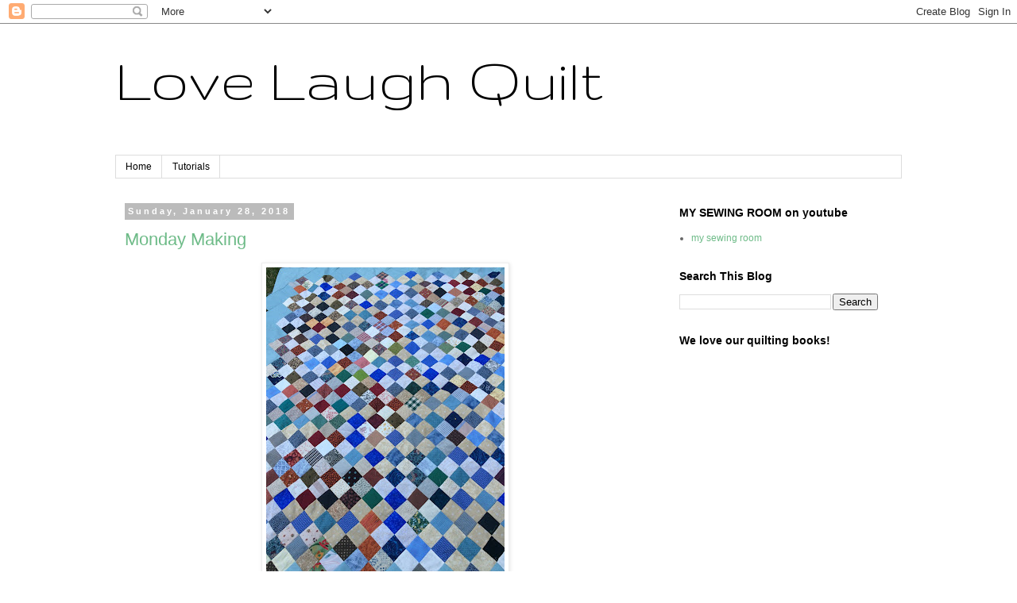

--- FILE ---
content_type: text/html; charset=utf-8
request_url: https://www.google.com/recaptcha/api2/aframe
body_size: 266
content:
<!DOCTYPE HTML><html><head><meta http-equiv="content-type" content="text/html; charset=UTF-8"></head><body><script nonce="-YF7dNamRvTrjRDJfniONg">/** Anti-fraud and anti-abuse applications only. See google.com/recaptcha */ try{var clients={'sodar':'https://pagead2.googlesyndication.com/pagead/sodar?'};window.addEventListener("message",function(a){try{if(a.source===window.parent){var b=JSON.parse(a.data);var c=clients[b['id']];if(c){var d=document.createElement('img');d.src=c+b['params']+'&rc='+(localStorage.getItem("rc::a")?sessionStorage.getItem("rc::b"):"");window.document.body.appendChild(d);sessionStorage.setItem("rc::e",parseInt(sessionStorage.getItem("rc::e")||0)+1);localStorage.setItem("rc::h",'1768893340922');}}}catch(b){}});window.parent.postMessage("_grecaptcha_ready", "*");}catch(b){}</script></body></html>